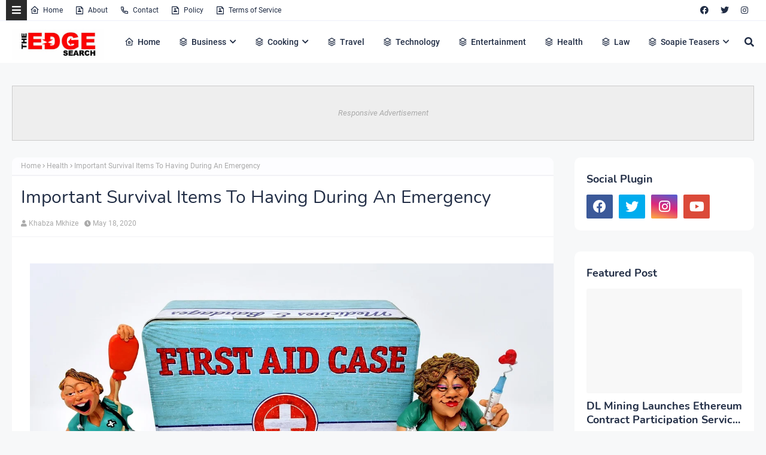

--- FILE ---
content_type: text/html; charset=utf-8
request_url: https://www.google.com/recaptcha/api2/aframe
body_size: 268
content:
<!DOCTYPE HTML><html><head><meta http-equiv="content-type" content="text/html; charset=UTF-8"></head><body><script nonce="ZPwj9UOe3ZhQLd14EoaSPA">/** Anti-fraud and anti-abuse applications only. See google.com/recaptcha */ try{var clients={'sodar':'https://pagead2.googlesyndication.com/pagead/sodar?'};window.addEventListener("message",function(a){try{if(a.source===window.parent){var b=JSON.parse(a.data);var c=clients[b['id']];if(c){var d=document.createElement('img');d.src=c+b['params']+'&rc='+(localStorage.getItem("rc::a")?sessionStorage.getItem("rc::b"):"");window.document.body.appendChild(d);sessionStorage.setItem("rc::e",parseInt(sessionStorage.getItem("rc::e")||0)+1);localStorage.setItem("rc::h",'1769028904682');}}}catch(b){}});window.parent.postMessage("_grecaptcha_ready", "*");}catch(b){}</script></body></html>

--- FILE ---
content_type: text/javascript; charset=UTF-8
request_url: https://www.theedgesearch.com/feeds/posts/default/-/Health?alt=json-in-script&max-results=3&callback=jQuery22400729409891448547_1769028901675&_=1769028901676
body_size: 14843
content:
// API callback
jQuery22400729409891448547_1769028901675({"version":"1.0","encoding":"UTF-8","feed":{"xmlns":"http://www.w3.org/2005/Atom","xmlns$openSearch":"http://a9.com/-/spec/opensearchrss/1.0/","xmlns$blogger":"http://schemas.google.com/blogger/2008","xmlns$georss":"http://www.georss.org/georss","xmlns$gd":"http://schemas.google.com/g/2005","xmlns$thr":"http://purl.org/syndication/thread/1.0","id":{"$t":"tag:blogger.com,1999:blog-8482292261449926958"},"updated":{"$t":"2026-01-20T02:02:15.581+02:00"},"category":[{"term":"Business"},{"term":"Technology"},{"term":"Health"},{"term":"Finance"},{"term":"Property"},{"term":"Travel"},{"term":"Law"},{"term":"Relationships"},{"term":"Education"},{"term":"Lifestyle"},{"term":"Services"},{"term":"Black Friday"},{"term":"fashion"},{"term":"Automotive"},{"term":"Career"},{"term":"Health \u0026 Beauty"},{"term":"Marketing"},{"term":"Health and Fitness"},{"term":"Home Decor"},{"term":"Food"},{"term":"Life hack"},{"term":"SEO"},{"term":"Health \u0026 Personal Care"},{"term":"House Improvements"},{"term":"Industrial"},{"term":"Social Media"},{"term":"Sport"},{"term":"Insurance"},{"term":"How to"},{"term":"Pets and Animals"},{"term":"cryptocurrency"},{"term":"Real Estate"},{"term":"Software"},{"term":"Bitcoin"},{"term":"blogging"},{"term":"Entertainment"},{"term":"Events"},{"term":"Gift"},{"term":"Air Conditioners"},{"term":"Cleaning"},{"term":"Dentist"},{"term":"Shopping"},{"term":"Apps"},{"term":"Edge TV"},{"term":"Home Products"},{"term":"Security"},{"term":"Jewellery"},{"term":"Online Business"},{"term":"Soapie Teasers"},{"term":"kids"},{"term":"Fitness"},{"term":"Web Development"},{"term":"Gaming"},{"term":"Construction"},{"term":"Cars"},{"term":"Money"},{"term":"Women Fashion"},{"term":"Music"},{"term":"Web Design"},{"term":"Family"},{"term":"Home improvement"},{"term":"Home"},{"term":"Natural environment"},{"term":"Energy"},{"term":"Wedding"},{"term":"Women"},{"term":"Sports \u0026 Outdoors"},{"term":"Valentine Day specials"},{"term":"Beauty"},{"term":"Games"},{"term":"Video"},{"term":"Furniture"},{"term":"Edge Finance"},{"term":"Beverages"},{"term":"Products"},{"term":"Skincare"},{"term":"Men Fashion"},{"term":"Roofing"},{"term":"Art"},{"term":"Cyber Monday"},{"term":"Bedding"},{"term":"Office"},{"term":"Relationship"},{"term":"Tools \u0026 Hardware"},{"term":"Paris massacre"},{"term":"Racism"},{"term":"Cooking"},{"term":"Mzansi Magic"},{"term":"Global"},{"term":"Information Technology"},{"term":"Kitchen \u0026 Housewares"},{"term":"Programming"},{"term":"Reviews"},{"term":"Mobile Phones"},{"term":"ECommerce"},{"term":"Car"},{"term":"Garden"},{"term":"Coffee"},{"term":"Instagram"},{"term":"Small business"},{"term":"Visa Information"},{"term":"Advertisement"},{"term":"Investment"},{"term":"Landscape"},{"term":"Interior Design"},{"term":"Electronic shops"},{"term":"Hosting Review"},{"term":"Kitchen remodeling"},{"term":"Plants"},{"term":"Sunday TV"},{"term":"Tech"},{"term":"Telecommunication"},{"term":"How To Write"},{"term":"Logistics"},{"term":"leap day"},{"term":"BREAKING NEWS"},{"term":"Home Renovations"},{"term":"Movies and Films"},{"term":"South Africa"},{"term":"WhatsApp"},{"term":"Woman"},{"term":"Zee World"},{"term":"iPhone"},{"term":"15 Pictures why"},{"term":"Banking"},{"term":"Christmas"},{"term":"Furniture Shops"},{"term":"Health and wellness"},{"term":"Rapulana Seiphemo"},{"term":"Shoprite"},{"term":"USA"},{"term":"YouTube"},{"term":"oral health"},{"term":"Fishing"},{"term":"Pest Control"},{"term":"yoga pants"},{"term":"10 tech skills for big salary"},{"term":"Clothing \u0026 Accessories"},{"term":"Health Care"},{"term":"Movies \/ Films"},{"term":"Outdoor"},{"term":"Infographic"},{"term":"Pick n Pay"},{"term":"Plumbing"},{"term":"Rental"},{"term":"Sales"},{"term":"Science"},{"term":"App Review"},{"term":"Checkers"},{"term":"Decorations"},{"term":"Edge Fixit"},{"term":"Health and safety"},{"term":"India"},{"term":"Painting"},{"term":"Sports"},{"term":"eExtra"},{"term":"parental guidance"},{"term":"Apple"},{"term":"Books and writing"},{"term":"Edge"},{"term":"Facebook"},{"term":"Liquor stores"},{"term":"Microsoft"},{"term":"Star Life"},{"term":"Telecoms"},{"term":"Valentines Day"},{"term":"Zimbabwe"},{"term":"etv"},{"term":"kitchen gadgets"},{"term":"Android"},{"term":"Best Plumbers"},{"term":"Books"},{"term":"College students"},{"term":"DIY"},{"term":"Databases"},{"term":"December Specials"},{"term":"Farmer"},{"term":"Loan"},{"term":"Makro"},{"term":"Mother's Day"},{"term":"News"},{"term":"Pool Cleaning Tools"},{"term":"Signs of Apartheid in SA"},{"term":"UK"},{"term":"WhatsApp Dr"},{"term":"WordPress"},{"term":"Ad Network"},{"term":"Animation"},{"term":"CBD"},{"term":"DStv"},{"term":"Edge How to Apply"},{"term":"Entrepreneurship"},{"term":"Machine Automation"},{"term":"Mall of Africa"},{"term":"Marriage"},{"term":"Mobile"},{"term":"Office equipment"},{"term":"SASSA"},{"term":"Shoes"},{"term":"Artificial Intelligence"},{"term":"Big Red Friday"},{"term":"FNB"},{"term":"Fashion Design"},{"term":"Food Processor"},{"term":"Grocery stores"},{"term":"Hunting"},{"term":"Internet of things"},{"term":"Lottery"},{"term":"Toys"},{"term":"Twitter is down"},{"term":"kykNET"},{"term":"kykNET \u0026 Kie"},{"term":"medical"},{"term":"Bike"},{"term":"Coronavirus"},{"term":"Dubai"},{"term":"Forex"},{"term":"Garage"},{"term":"Health Insurance"},{"term":"Lawyer"},{"term":"Lotto"},{"term":"Love"},{"term":"Makeup"},{"term":"Modern Jewelry"},{"term":"Mzansi Wethu"},{"term":"New Year"},{"term":"SABC1"},{"term":"Taylor Swift"},{"term":"mobile app development"},{"term":"Agriculture"},{"term":"Amazon"},{"term":"Appliance Maintenance"},{"term":"Automate"},{"term":"Boxer"},{"term":"Budget"},{"term":"Camping"},{"term":"Celebrity"},{"term":"Covid-19"},{"term":"DIY craft"},{"term":"Diwali"},{"term":"Drones"},{"term":"EBONY POWER 100"},{"term":"EU referendum"},{"term":"Entrepreneurs"},{"term":"Fathers Day"},{"term":"Hosting"},{"term":"Igazi"},{"term":"Information"},{"term":"Isikizi"},{"term":"Kitchen remodeling ideas"},{"term":"Malawi"},{"term":"Packaging"},{"term":"Pharrell Williams"},{"term":"Samsung"},{"term":"Weather"},{"term":"eHealth"},{"term":"vehicle"},{"term":"3D Printer"},{"term":"Algeria"},{"term":"Ashanti"},{"term":"Australia"},{"term":"Bags"},{"term":"Big Brother UK"},{"term":"Bluehost"},{"term":"Cameroon"},{"term":"Car Parts"},{"term":"Celebrity Birthday"},{"term":"China"},{"term":"Crime"},{"term":"Ethiopia"},{"term":"Fencing"},{"term":"Halloween"},{"term":"Legal Help Center"},{"term":"Local is lekker"},{"term":"MTN"},{"term":"Machine Learning"},{"term":"Matrics"},{"term":"Mi Casa"},{"term":"Miscellaneous"},{"term":"Miss Universe"},{"term":"Mobile Apps"},{"term":"Mrs Right Guy"},{"term":"Muvhango"},{"term":"Mzansi's Sexiest"},{"term":"Nedbank"},{"term":"Office Furniture"},{"term":"Open Up The Industry"},{"term":"P. Diddy"},{"term":"PC"},{"term":"Panama Papers"},{"term":"Perfumes"},{"term":"Recruitment"},{"term":"Renovations"},{"term":"Robotics"},{"term":"Search Engine"},{"term":"Self Storage"},{"term":"SiteGround"},{"term":"Telemundo"},{"term":"Telkom"},{"term":"Thanksgiving"},{"term":"The River"},{"term":"Vodacom"},{"term":"Window"},{"term":"Wom"},{"term":"online medical store"},{"term":"uThando NeSthembu"},{"term":"Absa"},{"term":"Absolute Deception"},{"term":"Admiral C4C"},{"term":"Adrienne Bailon"},{"term":"Airdrie dentists"},{"term":"Allo"},{"term":"America Got Talent"},{"term":"Angola"},{"term":"Attorneys In Wasilla Ak"},{"term":"Awareness"},{"term":"Baitcasting Reel"},{"term":"Benin"},{"term":"Best Furniture Stores In Newark De"},{"term":"Birdman"},{"term":"Botswana"},{"term":"Bouvet Island"},{"term":"Brazil"},{"term":"Brussels attacks"},{"term":"Burkina Faso"},{"term":"Burundi"},{"term":"Buy Office Furniture in Singapore"},{"term":"Cape Verde"},{"term":"Capitec Bank"},{"term":"Cell C"},{"term":"Central African Republic"},{"term":"Chad"},{"term":"Chairs"},{"term":"Co-Living"},{"term":"Comoros"},{"term":"Congo Democratic Republic of the (Zaire)"},{"term":"Decision Algorithms"},{"term":"Digg"},{"term":"Djibouti"},{"term":"Doubt"},{"term":"Dreamhost"},{"term":"EXECUTIVE JOBS IN SOUTH AFRICA"},{"term":"Easter Holiday"},{"term":"Edge Africa"},{"term":"Edge Nigeria"},{"term":"Egypt"},{"term":"Elections"},{"term":"Electric Fence for Dog"},{"term":"England"},{"term":"Equatorial Guinea"},{"term":"Eritrea"},{"term":"Eskom"},{"term":"Essence Festival"},{"term":"Event Processing"},{"term":"Expense Reporting Software"},{"term":"Faith"},{"term":"For Sale"},{"term":"GOVERNMENT JOBS IN SOUTH AFRICA"},{"term":"GRADUATE JOBS IN SOUTH AFRICA"},{"term":"Get Office Reinstatement Work in Singapore"},{"term":"Ghana"},{"term":"Gwyneth Paltrow"},{"term":"Home medical"},{"term":"Hostgator"},{"term":"Hot Water Problems"},{"term":"Hot Water System"},{"term":"Hot Water System Repair"},{"term":"How to Download San Francisco Font"},{"term":"How to Mount a Scope"},{"term":"INTERNSHIPS IN SOUTH AFRICA"},{"term":"Income Reports"},{"term":"Insulated Glass in Home"},{"term":"Interview"},{"term":"Istanbul"},{"term":"Jaco Costa Rica fishing charters"},{"term":"Japanese language classes online"},{"term":"Junior Singo"},{"term":"Kimora Lee Simmons"},{"term":"Kitchen worktops"},{"term":"LinkedIn"},{"term":"List"},{"term":"Lyrics"},{"term":"Maintenance"},{"term":"Mamazala"},{"term":"Mandela Day"},{"term":"Mattress"},{"term":"Medical Equipment"},{"term":"Miss South Africa"},{"term":"MoT"},{"term":"Moja Love"},{"term":"NSFAS"},{"term":"Naymaps Maphalala"},{"term":"Nelson Mandela"},{"term":"Network"},{"term":"New Year's Eve"},{"term":"Nikki Mudarris"},{"term":"Olivia Culpo"},{"term":"Our Perfect Wedding"},{"term":"Paul Mtirara"},{"term":"Pinterest"},{"term":"Pitbull"},{"term":"Pool"},{"term":"Princess Diana"},{"term":"Printer"},{"term":"Propeller Ads"},{"term":"Putco Mafani"},{"term":"Rainbow Junction"},{"term":"Rainbow Mall"},{"term":"Reality Show"},{"term":"Reality TV Show"},{"term":"Regarding Shoe"},{"term":"Republic of Congo"},{"term":"Ronda Rousey"},{"term":"Rumor Willis"},{"term":"Russia"},{"term":"Russian plane crash"},{"term":"S3"},{"term":"SABC2"},{"term":"SAPS"},{"term":"Sacred Ties"},{"term":"Saloni"},{"term":"Sammy Sossa"},{"term":"San Francisco Font Download"},{"term":"SatrixNOW"},{"term":"Service desk outsourcing companies"},{"term":"Shares"},{"term":"Shot left"},{"term":"Specials Day"},{"term":"Standard Bank"},{"term":"Stats SA"},{"term":"Sugar daddies"},{"term":"Super Saturday"},{"term":"Supplier"},{"term":"Tanzania"},{"term":"Teairra Mari"},{"term":"Team building"},{"term":"The Promise"},{"term":"The Rock"},{"term":"The Vow"},{"term":"Themes"},{"term":"Timbaland"},{"term":"Top Dance School In Kolkata"},{"term":"Top List Chairs"},{"term":"Top apps"},{"term":"Tricycle"},{"term":"True Love"},{"term":"Turkey"},{"term":"Vesalius health"},{"term":"Vial Videos"},{"term":"Weird News"},{"term":"Work From Home"},{"term":"Working From Home"},{"term":"YOU Spectacular"},{"term":"Year"},{"term":"Zambia"},{"term":"Zando"},{"term":"Zulu Wedding"},{"term":"affordable heating repair in Sacramento CA"},{"term":"atkins diet"},{"term":"best Maldives tuna supplier"},{"term":"bus"},{"term":"buy bed mattress in UAE"},{"term":"centrifugal pump"},{"term":"clean hardwood"},{"term":"cleaning services in Houston Texas"},{"term":"cocktail"},{"term":"commercial electrician Melbourne"},{"term":"couples Massage Package"},{"term":"credit repair specialist"},{"term":"credit restoration services"},{"term":"dentists"},{"term":"ePlesier"},{"term":"eSports"},{"term":"electrical maintenance Melbourne"},{"term":"exercise"},{"term":"fast credit repair services"},{"term":"get outdoor fountain pump"},{"term":"isiBaya"},{"term":"lost keys"},{"term":"manual-school-management-system"},{"term":"medical billing companies"},{"term":"medical billing companies near me"},{"term":"medical nursing agency"},{"term":"medical products online"},{"term":"men"},{"term":"metal recycling sydney"},{"term":"mobile app development company usa"},{"term":"mobile app marketing"},{"term":"muscle"},{"term":"order business cards online"},{"term":"paypal"},{"term":"paytraqer"},{"term":"post workout protein"},{"term":"projector on rent"},{"term":"projector on rent in Noida"},{"term":"protein"},{"term":"quickbooks"},{"term":"recruitment updates"},{"term":"repair credit fast"},{"term":"roller shutters"},{"term":"roller shutters Craigieburn"},{"term":"security doors in Bakersfield CA"},{"term":"supplies online"},{"term":"twitter"},{"term":"western wear for women"}],"title":{"type":"text","$t":"The Edge Search"},"subtitle":{"type":"html","$t":"The Edge Search a space for fresh information News, Events, Entertainment, Lifestyle, Fashion, Beauty, Inspiration , Gossip and Funny"},"link":[{"rel":"http://schemas.google.com/g/2005#feed","type":"application/atom+xml","href":"https:\/\/www.theedgesearch.com\/feeds\/posts\/default"},{"rel":"self","type":"application/atom+xml","href":"https:\/\/www.blogger.com\/feeds\/8482292261449926958\/posts\/default\/-\/Health?alt=json-in-script\u0026max-results=3"},{"rel":"alternate","type":"text/html","href":"https:\/\/www.theedgesearch.com\/search\/label\/Health"},{"rel":"hub","href":"http://pubsubhubbub.appspot.com/"},{"rel":"next","type":"application/atom+xml","href":"https:\/\/www.blogger.com\/feeds\/8482292261449926958\/posts\/default\/-\/Health\/-\/Health?alt=json-in-script\u0026start-index=4\u0026max-results=3"}],"author":[{"name":{"$t":"Khabza Mkhize"},"uri":{"$t":"http:\/\/www.blogger.com\/profile\/04596167663261565021"},"email":{"$t":"noreply@blogger.com"},"gd$image":{"rel":"http://schemas.google.com/g/2005#thumbnail","width":"16","height":"16","src":"https:\/\/img1.blogblog.com\/img\/b16-rounded.gif"}}],"generator":{"version":"7.00","uri":"http://www.blogger.com","$t":"Blogger"},"openSearch$totalResults":{"$t":"1162"},"openSearch$startIndex":{"$t":"1"},"openSearch$itemsPerPage":{"$t":"3"},"entry":[{"id":{"$t":"tag:blogger.com,1999:blog-8482292261449926958.post-4764484992695559772"},"published":{"$t":"2025-12-09T19:57:00.001+02:00"},"updated":{"$t":"2025-12-09T19:57:12.197+02:00"},"category":[{"scheme":"http://www.blogger.com/atom/ns#","term":"Health"}],"title":{"type":"text","$t":"A Guide to Mental Health Resources in Savannah, Georgia"},"content":{"type":"html","$t":"\u003Cdiv class=\"separator\" style=\"clear: both; text-align: center;\"\u003E\u003Ca href=\"https:\/\/blogger.googleusercontent.com\/img\/b\/R29vZ2xl\/AVvXsEgew69AnpaYd3YYgSS_z2P-DLXt3f9Kyx6QrheL4CejqNdxGT8atvcEnM0p82kRhdrIpBxOnahPZzoxPEZT3mZeY7S6RYzH0oOFc3Fx3DBvU04DhEUcEYPp-s6B9DKwA88-pGUa9XAwEDRMWm8oaajof7C5yn9JUnIdrIIR-i0zAlf_s8PVIX5JF2ZtnqU\/s1000\/unnamed%20(24).jpg\" imageanchor=\"1\" style=\"margin-left: 1em; margin-right: 1em;\"\u003E\u003Cimg border=\"0\" data-original-height=\"667\" data-original-width=\"1000\" height=\"426\" src=\"https:\/\/blogger.googleusercontent.com\/img\/b\/R29vZ2xl\/AVvXsEgew69AnpaYd3YYgSS_z2P-DLXt3f9Kyx6QrheL4CejqNdxGT8atvcEnM0p82kRhdrIpBxOnahPZzoxPEZT3mZeY7S6RYzH0oOFc3Fx3DBvU04DhEUcEYPp-s6B9DKwA88-pGUa9XAwEDRMWm8oaajof7C5yn9JUnIdrIIR-i0zAlf_s8PVIX5JF2ZtnqU\/w640-h426\/unnamed%20(24).jpg\" width=\"640\" \/\u003E\u003C\/a\u003E\u003C\/div\u003E\u003Cdiv style=\"text-align: justify;\"\u003E\u003Cbr \/\u003E\u003C\/div\u003E\u003Cdiv style=\"text-align: justify;\"\u003EMental health is an essential part of overall well-being, yet it is often overlooked or stigmatized. In Savannah, Georgia, growing awareness of depression, anxiety, ADHD, and addiction has led to an increased demand for compassionate, professional psychiatric services. Access to the proper care can make a life-changing difference, helping individuals find stability, clarity, and confidence in their everyday lives.\u003C\/div\u003E\u003Cdiv style=\"text-align: justify;\"\u003E\u003Cbr \/\u003E\u003C\/div\u003E\u003Cdiv style=\"text-align: justify;\"\u003EFortunately, Savannah offers a range of mental health resources, from licensed psychiatrists to therapy centers and telepsychiatry options, making care more accessible than ever.\u003C\/div\u003E\u003Cdiv style=\"text-align: justify;\"\u003E\u003Cbr \/\u003E\u003C\/div\u003E\u003Cdiv\u003E\u003Ch2 style=\"text-align: justify;\"\u003EFinding the Right Psychiatrist in Savannah, GA\u003C\/h2\u003E\u003Cdiv style=\"text-align: justify;\"\u003EChoosing a psychiatrist can feel overwhelming, especially for those seeking help for the first time. The best psychiatrists combine medical expertise with empathy and clear communication.\u003C\/div\u003E\u003Cdiv style=\"text-align: justify;\"\u003EIn Savannah, practices such as those of Daniel Perry, MD, have earned trust for their evidence-based, patient-focused approach. Dr. Perry and his team specialize in medication management, ADHD treatment, treatment-resistant depression (including Spravato® therapy), and addiction psychiatry.\u003C\/div\u003E\u003Cdiv style=\"text-align: justify;\"\u003E\u003Cbr \/\u003E\u003C\/div\u003E\u003C\/div\u003E\u003Cdiv\u003E\u003Ch3 style=\"text-align: justify;\"\u003EWhen selecting a psychiatrist, consider\u003C\/h3\u003E\u003Cul style=\"text-align: left;\"\u003E\u003Cli style=\"text-align: justify;\"\u003EBoard certification and years of experience\u003C\/li\u003E\u003Cli style=\"text-align: justify;\"\u003ESpecialization in your area of concern (e.g., ADHD, anxiety, depression)\u003C\/li\u003E\u003Cli style=\"text-align: justify;\"\u003EAccessibility through in-person or virtual appointments\u003C\/li\u003E\u003Cli style=\"text-align: justify;\"\u003EPatient-centered philosophy that emphasizes collaboration\u003C\/li\u003E\u003C\/ul\u003E\u003Cdiv style=\"text-align: justify;\"\u003EA great psychiatrist doesn’t just prescribe medication; they work with you to develop a personalized treatment plan that supports long-term wellness.\u003C\/div\u003E\u003Cdiv style=\"text-align: justify;\"\u003E\u003Cbr \/\u003E\u003C\/div\u003E\u003C\/div\u003E\u003Cdiv\u003E\u003Ch2 style=\"text-align: justify;\"\u003ETherapy and Counseling Services in Savannah\u003C\/h2\u003E\u003Cdiv style=\"text-align: justify;\"\u003EWhile psychiatrists often focus on diagnosis and medication management, therapy plays a complementary role in emotional healing. Savannah is home to many licensed therapists and counselors who specialize in cognitive behavioral therapy (CBT), trauma-informed care, couples therapy, and more.\u003C\/div\u003E\u003Cdiv style=\"text-align: justify;\"\u003E\u003Cbr \/\u003E\u003C\/div\u003E\u003C\/div\u003E\u003Cdiv\u003E\u003Ch3 style=\"text-align: justify;\"\u003ESome well-known local resources include\u003C\/h3\u003E\u003Cul style=\"text-align: left;\"\u003E\u003Cli style=\"text-align: justify;\"\u003EThe Savannah Psychology Group – offering therapy for anxiety, trauma, and mood disorders\u003C\/li\u003E\u003Cli style=\"text-align: justify;\"\u003ECoastal Harbor Health System – providing inpatient and outpatient psychiatric care\u003C\/li\u003E\u003Cli style=\"text-align: justify;\"\u003ESavannah Counseling Services – focusing on adult and adolescent mental health therapy\u003C\/li\u003E\u003C\/ul\u003E\u003Cdiv style=\"text-align: justify;\"\u003EFor many patients, combining psychiatric medication management with therapy leads to the most balanced and sustainable results.\u003C\/div\u003E\u003Cdiv style=\"text-align: justify;\"\u003E\u003Cbr \/\u003E\u003C\/div\u003E\u003C\/div\u003E\u003Cdiv\u003E\u003Ch2 style=\"text-align: justify;\"\u003ETelepsychiatry and Virtual Mental Health Options in Georgia\u003C\/h2\u003E\u003Cdiv style=\"text-align: justify;\"\u003EVirtual psychiatry has transformed access to care for patients across Georgia. Whether you live in downtown Savannah, Pooler, or nearby Effingham County, telepsychiatry allows you to connect with licensed psychiatrists from the comfort of home.\u003C\/div\u003E\u003Cdiv style=\"text-align: justify;\"\u003E\u003Cbr \/\u003E\u003C\/div\u003E\u003Cdiv style=\"text-align: justify;\"\u003EPractices like Daniel Perry, MD, offer HIPAA-compliant virtual consultations that make it easy to schedule appointments, discuss medication adjustments, and follow up without travel.\u003C\/div\u003E\u003Cdiv style=\"text-align: justify;\"\u003ETelepsychiatry is particularly valuable for residents in smaller communities who may not have easy access to local specialists, including those seeking \u003Ca href=\"https:\/\/www.danielperrymd.com\/service-areas\/effingham-ga\"\u003EEffingham GA psychiatrists\u003C\/a\u003E.\u003C\/div\u003E\u003Cdiv style=\"text-align: justify;\"\u003E\u003Cbr \/\u003E\u003C\/div\u003E\u003C\/div\u003E\u003Cdiv\u003E\u003Ch2 style=\"text-align: justify;\"\u003ECommunity-Based Mental Health Resources\u003C\/h2\u003E\u003Cdiv style=\"text-align: justify;\"\u003EBeyond private clinics, Savannah also has community organizations that provide affordable or sliding-scale services for individuals in need. Some essential local options include:\u003C\/div\u003E\u003Cul style=\"text-align: left;\"\u003E\u003Cli style=\"text-align: justify;\"\u003EGateway Behavioral Health Services – a community provider offering crisis intervention, addiction treatment, and outpatient therapy\u003C\/li\u003E\u003Cli style=\"text-align: justify;\"\u003EChatham County Safety Net Planning Council – connects residents with affordable healthcare and mental health programs.\u003C\/li\u003E\u003Cli style=\"text-align: justify;\"\u003EGeorgia Crisis \u0026amp; Access Line (GCAL) – available 24\/7 at 1-800-715-4225 for mental health emergencies or referrals\u003C\/li\u003E\u003C\/ul\u003E\u003Cdiv style=\"text-align: justify;\"\u003EThese community resources ensure that help is available for everyone, regardless of insurance or income level.\u003C\/div\u003E\u003Cdiv style=\"text-align: justify;\"\u003E\u003Cbr \/\u003E\u003C\/div\u003E\u003C\/div\u003E\u003Cdiv\u003E\u003Ch2 style=\"text-align: justify;\"\u003ESpecialized Mental Health Services for Adults and Young Professionals\u003C\/h2\u003E\u003Cdiv style=\"text-align: justify;\"\u003EAs Savannah grows, so does the need for targeted psychiatric care that supports adults managing work-related stress, anxiety, and ADHD. Many professionals seek treatment not just for acute symptoms but to improve focus, productivity, and emotional resilience.\u003C\/div\u003E\u003Cdiv style=\"text-align: justify;\"\u003E\u003Cbr \/\u003E\u003C\/div\u003E\u003Cdiv style=\"text-align: justify;\"\u003E\u003Ca href=\"https:\/\/www.danielperrymd.com\/\"\u003EDaniel Perry MD\u003C\/a\u003E specializes in adult psychiatry and understands the pressures facing working professionals. His patient-centered care model emphasizes confidentiality, accessibility, and results, helping patients manage mental health while maintaining balance in their personal and professional lives.\u003C\/div\u003E\u003Cdiv style=\"text-align: justify;\"\u003E\u003Cbr \/\u003E\u003C\/div\u003E\u003C\/div\u003E\u003Cdiv\u003E\u003Ch2 style=\"text-align: justify;\"\u003ESupporting Loved Ones and Building a Healthier Community\u003C\/h2\u003E\u003Cdiv style=\"text-align: justify;\"\u003EMental health recovery doesn’t happen in isolation. Family and community support play an essential role in long-term healing.\u003C\/div\u003E\u003Cdiv style=\"text-align: justify;\"\u003EIn Savannah, numerous support groups, workshops, and faith-based programs encourage open conversations about mental health. Local organizations like NAMI Savannah (National Alliance on Mental Illness) host educational events and peer support meetings that connect individuals and families with valuable resources.\u003C\/div\u003E\u003Cdiv style=\"text-align: justify;\"\u003E\u003Cbr \/\u003E\u003C\/div\u003E\u003Cdiv style=\"text-align: justify;\"\u003EBy promoting awareness and compassion, Savannah continues to strengthen its mental health network, ensuring no one faces challenges alone.\u003C\/div\u003E\u003Cdiv style=\"text-align: justify;\"\u003E\u003Cbr \/\u003E\u003C\/div\u003E\u003C\/div\u003E\u003Cdiv\u003E\u003Ch2 style=\"text-align: justify;\"\u003EConclusion\u003C\/h2\u003E\u003Cdiv style=\"text-align: justify;\"\u003ESeeking help for mental health is an act of courage. Whether you’re looking for trusted Effingham, GA, psychiatrists, virtual therapy options, or expert psychiatric care in Savannah, the resources available today make professional support more accessible than ever.\u003C\/div\u003E\u003Cdiv style=\"text-align: justify;\"\u003E\u003Cbr \/\u003E\u003C\/div\u003E\u003Cdiv style=\"text-align: justify;\"\u003EPractices like Daniel Perry, MD, exemplify the compassionate, evidence-based approach that helps patients achieve proper emotional balance. From personalized medication management to secure telepsychiatry sessions, Dr. Perry’s clinic continues to set the standard for trusted mental health care in Savannah, Georgia.\u003C\/div\u003E\u003Cdiv style=\"text-align: justify;\"\u003E\u003Cbr \/\u003E\u003C\/div\u003E\u003Cdiv style=\"text-align: justify;\"\u003EYour journey toward mental wellness can begin today, right here in your community.\u003C\/div\u003E\u003Cdiv style=\"text-align: justify;\"\u003E\u003Cbr \/\u003E\u003C\/div\u003E\u003Cdiv style=\"text-align: justify;\"\u003EPowered by: \u003Ca href=\"https:\/\/www.wizarddigitalsolutions.com\/\"\u003EWizard Digital Solutions\u003C\/a\u003E.\u003C\/div\u003E\u003C\/div\u003E"},"link":[{"rel":"edit","type":"application/atom+xml","href":"https:\/\/www.blogger.com\/feeds\/8482292261449926958\/posts\/default\/4764484992695559772"},{"rel":"self","type":"application/atom+xml","href":"https:\/\/www.blogger.com\/feeds\/8482292261449926958\/posts\/default\/4764484992695559772"},{"rel":"alternate","type":"text/html","href":"https:\/\/www.theedgesearch.com\/2025\/12\/a-guide-to-mental-health-resources-in-savannah.html","title":"A Guide to Mental Health Resources in Savannah, Georgia"}],"author":[{"name":{"$t":"Zizo Gala-Mkhize"},"uri":{"$t":"http:\/\/www.blogger.com\/profile\/01746332274553822295"},"email":{"$t":"noreply@blogger.com"},"gd$image":{"rel":"http://schemas.google.com/g/2005#thumbnail","width":"16","height":"16","src":"https:\/\/img1.blogblog.com\/img\/b16-rounded.gif"}}],"media$thumbnail":{"xmlns$media":"http://search.yahoo.com/mrss/","url":"https:\/\/blogger.googleusercontent.com\/img\/b\/R29vZ2xl\/AVvXsEgew69AnpaYd3YYgSS_z2P-DLXt3f9Kyx6QrheL4CejqNdxGT8atvcEnM0p82kRhdrIpBxOnahPZzoxPEZT3mZeY7S6RYzH0oOFc3Fx3DBvU04DhEUcEYPp-s6B9DKwA88-pGUa9XAwEDRMWm8oaajof7C5yn9JUnIdrIIR-i0zAlf_s8PVIX5JF2ZtnqU\/s72-w640-h426-c\/unnamed%20(24).jpg","height":"72","width":"72"}},{"id":{"$t":"tag:blogger.com,1999:blog-8482292261449926958.post-574446702536157842"},"published":{"$t":"2025-11-28T00:27:00.000+02:00"},"updated":{"$t":"2025-11-28T00:27:52.741+02:00"},"category":[{"scheme":"http://www.blogger.com/atom/ns#","term":"Health"},{"scheme":"http://www.blogger.com/atom/ns#","term":"Health and Fitness"}],"title":{"type":"text","$t":"Strongest Cannabis Strains \u0026 Concentrates for Your Next Time Order"},"content":{"type":"html","$t":"\u003Cdiv class=\"separator\" style=\"clear: both; text-align: justify;\"\u003E\n\u003Ca href=\"https:\/\/blogger.googleusercontent.com\/img\/b\/R29vZ2xl\/AVvXsEiAI9ijMvgjaZ0ZG4x3QGvrHoueaQnacxBxOL2DCdOOS2_R4cf9JKNeQTBZ6e9xVRbuWe6IA9lwv7OSx9n4frxmmHzP0aLWKM6Pjrg5OBfDrstF2k7w7x4SvybhKJRpVBvzKNGR43Gzxl9s\/s1600\/image1.jpg\" style=\"margin-left: 1em; margin-right: 1em;\"\u003E\u003Cimg alt=\"Strongest Cannabis Strains\" border=\"0\" data-original-height=\"445\" data-original-width=\"750\" src=\"https:\/\/blogger.googleusercontent.com\/img\/b\/R29vZ2xl\/AVvXsEiAI9ijMvgjaZ0ZG4x3QGvrHoueaQnacxBxOL2DCdOOS2_R4cf9JKNeQTBZ6e9xVRbuWe6IA9lwv7OSx9n4frxmmHzP0aLWKM6Pjrg5OBfDrstF2k7w7x4SvybhKJRpVBvzKNGR43Gzxl9s\/s1600\/image1.jpg\" title=\"Strongest Cannabis Strains\" \/\u003E\u003C\/a\u003E\u003C\/div\u003E\n\u003Cbr \/\u003E\u003Cbr \/\u003E\u003Cbr \/\u003EChoosing cannabis in 2025 can feel overwhelming — and for good reason. The market is exploding with new hybrids, \u003Ca data-preview=\"\" href=\"https:\/\/www.google.com\/search?ved=1t:260882\u0026amp;q=define+specialty+cultivars\u0026amp;bbid=8482292261449926958\u0026amp;bpid=574446702536157842\" target=\"_blank\"\u003Especialty cultivars\u003C\/a\u003E, and ultra-potent concentrates. Every month brings a fresh drop, while some classics fade out of circulation. If you’ve ever fallen in love with a strain only to discover it’s gone the next time you order, you’re definitely not alone. \u003Cbr \/\u003E\u003Cbr \/\u003ETo help you stay ahead, this guide breaks down powerful, reliable, and consistently available strains and concentrates that are known for high potency, strong effects, and long-term popularity in dispensaries across North America.\u0026nbsp; In that case, it is advisable to identify some marijuana strains \u0026amp; \u003Ca href=\" https:\/\/westcoastbud.io\/products\/concentrates\/\"\u003ETHC concentrates online Canada\u003C\/a\u003E that are going to stay in the market for a longer time.\u0026nbsp;\u003Chr data-end=\"1010\" data-start=\"1007\" \/\u003E\n\u003Ch2 style=\"text-align: left;\"\u003EWhy Potent Strains Remain in High Demand\u003C\/h2\u003E\u003Cp data-end=\"1143\" data-start=\"1060\"\u003ESome cannabis varieties never disappear. They remain favourites because they offer:\u003C\/p\u003E\n\u003Cspan data-end=\"1166\" data-start=\"1146\"\u003E\u003Cul style=\"text-align: left;\"\u003E\u003Cli\u003E\u003Cspan data-end=\"1166\" data-start=\"1146\"\u003EHigh THC content\u003C\/span\u003E\u003C\/li\u003E\u003Cli\u003E\u003Cspan data-end=\"1192\" data-start=\"1169\"\u003EPredictable effects\u003C\/span\u003E\u003C\/li\u003E\u003Cli\u003E\u003Cspan data-end=\"1229\" data-start=\"1195\"\u003EConsistent cultivation results\u003C\/span\u003E\u003C\/li\u003E\u003Cli\u003E\u003Cspan data-end=\"1259\" data-start=\"1232\"\u003EUnique terpene profiles\u003C\/span\u003E\u003C\/li\u003E\u003Cli\u003E\u003Cspan data-end=\"1309\" data-start=\"1262\"\u003EA strong reputation among experienced users\u003C\/span\u003E\u003C\/li\u003E\u003C\/ul\u003E\u003C\/span\u003E\n\u003Cp data-end=\"1309\" data-start=\"1262\" style=\"text-align: left;\"\u003E\u003C\/p\u003E\u003Cul data-end=\"1309\" data-start=\"1144\"\u003E\n\u003C\/ul\u003E\n\u003Cp data-end=\"1449\" data-start=\"1311\"\u003EWhether you smoke, vape, dab, or enjoy edibles, these are the hybrid strains and concentrates that have earned “evergreen” status in 2025.\u003C\/p\u003E\n\u003Chr data-end=\"1454\" data-start=\"1451\" \/\u003E\n\u003Ch2 style=\"text-align: left;\"\u003E🔥 High-Potency Hybrid Strains (2025)\u003C\/h2\u003E\u003Ch3 style=\"text-align: left;\"\u003E1. Skunk Berry (Hybrid) — A Classic That Still Hits Hard\u003C\/h3\u003E\u003Cp data-end=\"1822\" data-start=\"1569\"\u003E\u003Ca data-preview=\"\" href=\"https:\/\/www.google.com\/search?ved=1t:260882\u0026amp;q=Skunk+Berry+strain\u0026amp;bbid=8482292261449926958\u0026amp;bpid=574446702536157842\" target=\"_blank\"\u003ESkunk Berry\u003C\/a\u003E remains one of the most intoxicating hybrid options available. A cross between \u003Cstrong data-end=\"1686\" data-start=\"1660\"\u003E\u003Ca data-preview=\"\" href=\"https:\/\/www.google.com\/search?ved=1t:260882\u0026amp;q=Skunk+%231+and+Blueberry+strains\u0026amp;bbid=8482292261449926958\u0026amp;bpid=574446702536157842\" target=\"_blank\"\u003ESkunk #1 and Blueberry\u003C\/a\u003E\u003C\/strong\u003E, this strain typically sits between \u003Cstrong data-end=\"1738\" data-start=\"1723\"\u003E28%–35% THC\u003C\/strong\u003E, but high-grade premium cultivators have produced batches testing near \u003Cstrong data-end=\"1821\" data-start=\"1810\"\u003E40% THC\u003C\/strong\u003E.\u003C\/p\u003E\n\u003Ch3 data-end=\"1849\" data-start=\"1824\"\u003E\u003Cstrong data-end=\"1849\" data-start=\"1828\"\u003EWhy users love it\u003C\/strong\u003E\u003C\/h3\u003E\u003Cul style=\"text-align: left;\"\u003E\u003Cli\u003E\nFast-acting euphoria\u003C\/li\u003E\u003Cli\u003EDeep body relaxation\u003C\/li\u003E\u003Cli\u003EStrong sedative effects\u003C\/li\u003E\u003Cli\u003ESweet berry flavour with citrus undertones\u003C\/li\u003E\u003Cli\u003EGreat for nighttime use or stress relief\u003C\/li\u003E\u003C\/ul\u003E\n\u003Cp data-end=\"2019\" data-start=\"1977\" style=\"text-align: left;\"\u003E\u003C\/p\u003E\u003Cul data-end=\"2019\" data-start=\"1850\"\u003E\n\u003C\/ul\u003E\n\u003Cp data-end=\"2097\" data-start=\"2021\"\u003E\u003Cstrong data-end=\"2034\" data-start=\"2021\"\u003EBest for:\u003C\/strong\u003E Experienced users looking for a heavy-hitting, calming strain.\u003C\/p\u003E\n\u003Chr data-end=\"2102\" data-start=\"2099\" \/\u003E\n\u003Ch3 style=\"text-align: left;\"\u003E2. Jack’s Girl (Hybrid) — Not for Beginners\u003C\/h3\u003E\u003Cp data-end=\"2376\" data-start=\"2155\"\u003EA cross between \u003Cstrong data-end=\"2208\" data-start=\"2171\"\u003E\u003Ca data-preview=\"\" href=\"https:\/\/www.google.com\/search?ved=1t:260882\u0026amp;q=Jack+Herer+and+Girl+Scout+Cookies+strains\u0026amp;bbid=8482292261449926958\u0026amp;bpid=574446702536157842\" target=\"_blank\"\u003EJack Herer and Girl Scout Cookies\u003C\/a\u003E\u003C\/strong\u003E, \u003Ca data-preview=\"\" href=\"https:\/\/www.google.com\/search?ved=1t:260882\u0026amp;q=Jack%E2%80%99s+Girl+strain\u0026amp;bbid=8482292261449926958\u0026amp;bpid=574446702536157842\" target=\"_blank\"\u003EJack’s Girl\u003C\/a\u003E has become a powerhouse strain known for extreme potency, often reaching \u003Cstrong data-end=\"2310\" data-start=\"2295\"\u003E34%–38% THC\u003C\/strong\u003E, with rare batches climbing above \u003Cstrong data-end=\"2357\" data-start=\"2345\"\u003E50% THCA\u003C\/strong\u003E before combustion.\u003C\/p\u003E\n\u003Ch3 data-end=\"2393\" data-start=\"2378\"\u003E\u003Cstrong data-end=\"2393\" data-start=\"2382\"\u003EEffects\u003C\/strong\u003E\u003C\/h3\u003E\u003Cul style=\"text-align: left;\"\u003E\u003Cli\u003E\nEnergetic yet sedated “balanced buzz”\u003C\/li\u003E\u003Cli\u003EIntense euphoria, creativity, and sensory enhancement\u003C\/li\u003E\u003Cli\u003EPotential for hallucination-like perception changes at high doses\u003C\/li\u003E\u003C\/ul\u003E\n\u003Cp data-end=\"2563\" data-start=\"2496\" style=\"text-align: left;\"\u003E\u003C\/p\u003E\u003Cul data-end=\"2563\" data-start=\"2394\"\u003E\n\u003C\/ul\u003E\n\u003Cp data-end=\"2734\" data-start=\"2565\"\u003EBecause of its strength and cerebral punch, this strain is \u003Cstrong data-end=\"2657\" data-start=\"2624\"\u003Enot recommended for new users\u003C\/strong\u003E. It’s ideal for those who enjoy a high-energy yet intensely powerful hybrid.\u003C\/p\u003E\n\u003Chr data-end=\"2739\" data-start=\"2736\" \/\u003E\n\u003Ch3 style=\"text-align: left;\"\u003E3. GMO Cookies (Garlic Cookies) — Heavy, Earthy, and Potent\u003C\/h3\u003E\u003Cp data-end=\"2935\" data-start=\"2808\"\u003E\u003Ca data-preview=\"\" href=\"https:\/\/www.google.com\/search?ved=1t:260882\u0026amp;q=GMO+Cookies+strain\u0026amp;bbid=8482292261449926958\u0026amp;bpid=574446702536157842\" target=\"_blank\"\u003EGMO Cookies\u003C\/a\u003E has earned legendary status for delivering consistently \u003Cstrong data-end=\"2888\" data-start=\"2876\"\u003E30%+ THC\u003C\/strong\u003E with a pungent, garlic-diesel flavour profile.\u003C\/p\u003E\n\u003Ch3 data-end=\"2952\" data-start=\"2937\"\u003E\u003Cstrong data-end=\"2952\" data-start=\"2941\"\u003EEffects\u003C\/strong\u003E\u003C\/h3\u003E\u003Cul style=\"text-align: left;\"\u003E\u003Cli\u003E\nStrong body melt\u003C\/li\u003E\u003Cli\u003EEuphoric bliss\u003C\/li\u003E\u003Cli\u003ELong-lasting high\u003C\/li\u003E\u003Cli\u003EGreat for pain relief and sleep\u003C\/li\u003E\u003C\/ul\u003E\n\u003Cp data-end=\"3050\" data-start=\"3017\" style=\"text-align: left;\"\u003E\u003C\/p\u003E\u003Cul data-end=\"3050\" data-start=\"2953\"\u003E\n\u003C\/ul\u003E\n\u003Cp data-end=\"3119\" data-start=\"3052\"\u003EThis strain is widely available across Canada and the U.S. in 2025.\u003C\/p\u003E\n\u003Chr data-end=\"3124\" data-start=\"3121\" \/\u003E\n\u003Ch3 style=\"text-align: left;\"\u003E4. MAC (Miracle Alien Cookies) — Modern Favourite\u003C\/h3\u003E\u003Cp data-end=\"3279\" data-start=\"3183\"\u003EMAC strains remain favourites for their balance of potency (\u003Cstrong data-end=\"3258\" data-start=\"3243\"\u003E25%–30% THC\u003C\/strong\u003E) and unique flavour.\u003C\/p\u003E\n\u003Ch3 data-end=\"3309\" data-start=\"3281\"\u003E\u003Cstrong data-end=\"3309\" data-start=\"3285\"\u003EWhy people choose it\u003C\/strong\u003E\u003C\/h3\u003E\u003Cul style=\"text-align: left;\"\u003E\u003Cli\u003E\nUplifting, euphoric head high\u003C\/li\u003E\u003Cli\u003ECreative energy\u003C\/li\u003E\u003Cli\u003ESmooth, creamy smoke\u003C\/li\u003E\u003Cli\u003EDaytime or evening flexibility\u003C\/li\u003E\u003C\/ul\u003E\n\u003Cp data-end=\"3423\" data-start=\"3391\" style=\"text-align: left;\"\u003E\u003C\/p\u003E\u003Cul data-end=\"3423\" data-start=\"3310\"\u003E\n\u003C\/ul\u003E\n\u003Chr data-end=\"3428\" data-start=\"3425\" \/\u003E\n\u003Ch2 style=\"text-align: left;\"\u003E🔥 Ultra-Powerful Concentrates to Try (2025)\u003C\/h2\u003E\u003Cp data-end=\"3634\" data-start=\"3483\"\u003EConcentrates continue to dominate the high-THC market. If you're an experienced consumer looking for maximum potency, here are the ones that stand out:\u003C\/p\u003E\n\u003Chr data-end=\"3639\" data-start=\"3636\" \/\u003E\n\u003Ch3 style=\"text-align: left;\"\u003E1. Hash (Modern Dry-Sift \u0026amp; Bubble Hash)\u003C\/h3\u003E\u003Cp data-end=\"3922\" data-start=\"3688\"\u003EToday’s hash is far more potent than old-school versions due to improved extraction techniques. Hash made from high-THC hybrids like \u003Cstrong data-end=\"3836\" data-start=\"3821\"\u003EJack’s Girl\u003C\/strong\u003E or \u003Cstrong data-end=\"3855\" data-start=\"3840\"\u003EGMO Cookies\u003C\/strong\u003E can produce \u003Cstrong data-end=\"3883\" data-start=\"3868\"\u003E40%–60% THC\u003C\/strong\u003E, with extremely rich terpene profiles.\u003C\/p\u003E\n\u003Ch3 data-end=\"3951\" data-start=\"3924\"\u003E\u003Cstrong data-end=\"3951\" data-start=\"3928\"\u003EWhy people enjoy it\u003C\/strong\u003E\u003C\/h3\u003E\u003Cul style=\"text-align: left;\"\u003E\u003Cli\u003E\nSmooth, flavourful smoke\u003C\/li\u003E\u003Cli\u003EStrong, steady high\u003C\/li\u003E\u003Cli\u003EGreat for joints, bowls, or vaping\u003C\/li\u003E\u003C\/ul\u003E\n\u003Cp data-end=\"4043\" data-start=\"4007\" style=\"text-align: left;\"\u003E\u003C\/p\u003E\u003Cul data-end=\"4043\" data-start=\"3952\"\u003E\n\u003C\/ul\u003E\n\u003Cp data-end=\"4105\" data-start=\"4045\"\u003EHash provides a classic experience but with modern strength.\u003C\/p\u003E\n\u003Chr data-end=\"4110\" data-start=\"4107\" \/\u003E\n\u003Ch3 style=\"text-align: left;\"\u003E2. Cannabis Wax — 70%–85% THC\u003C\/h3\u003E\u003Cp data-end=\"4303\" data-start=\"4149\"\u003EWax continues to be one of the most popular extracts for dabbing. With THC content ranging from \u003Cstrong data-end=\"4259\" data-start=\"4245\"\u003E70% to 85%\u003C\/strong\u003E, wax is significantly stronger than flower.\u003C\/p\u003E\n\u003Ch3 data-end=\"4336\" data-start=\"4305\"\u003E\u003Cstrong data-end=\"4336\" data-start=\"4309\"\u003EWhat makes wax powerful\u003C\/strong\u003E\u003C\/h3\u003E\u003Cul style=\"text-align: left;\"\u003E\u003Cli\u003E\nHighly concentrated cannabinoids\u003C\/li\u003E\u003Cli\u003EDense terpene presence\u003C\/li\u003E\u003Cli\u003EFast onset\u003C\/li\u003E\u003Cli\u003EIntense euphoria\u003C\/li\u003E\u003C\/ul\u003E\n\u003Cp data-end=\"4436\" data-start=\"4418\" style=\"text-align: left;\"\u003E\u003C\/p\u003E\u003Cul data-end=\"4436\" data-start=\"4337\"\u003E\n\u003C\/ul\u003E\n\u003Cp data-end=\"4550\" data-start=\"4438\"\u003EWax made from strains like Jack’s Girl or Skunk Berry produces a level of potency close to crystalline extracts.\u003C\/p\u003E\n\u003Cp data-end=\"4633\" data-start=\"4552\"\u003E\u003Cstrong data-end=\"4564\" data-start=\"4552\"\u003EWarning:\u003C\/strong\u003E Not suitable for beginners due to its immediate and intense effects.\u003C\/p\u003E\n\u003Chr data-end=\"4638\" data-start=\"4635\" \/\u003E\n\u003Ch3 style=\"text-align: left;\"\u003E3. Live Resin — 65%–80% THC\u0026nbsp;\u003C\/h3\u003E\u003Cdiv\u003ELive resin is extracted from freshly frozen cannabis, preserving terpenes and aroma better than almost any other concentrate.\n\u003Ch3 data-end=\"4827\" data-start=\"4802\"\u003E\u003Cstrong data-end=\"4827\" data-start=\"4806\"\u003EWhy it stands out\u003C\/strong\u003E\u003C\/h3\u003E\u003Cul style=\"text-align: left;\"\u003E\u003Cli\u003E\nExtremely flavourful vapour\u003C\/li\u003E\u003Cli\u003EStrong yet smooth high\u003C\/li\u003E\u003Cli\u003ERich terpene complexity\u003C\/li\u003E\u003C\/ul\u003E\n\u003Cp data-end=\"4914\" data-start=\"4889\" style=\"text-align: left;\"\u003E\u003C\/p\u003E\u003Cul data-end=\"4914\" data-start=\"4828\"\u003E\n\u003C\/ul\u003E\nLive resin is ideal for those who enjoy top-tier taste and strong potency.\n\u003Chr data-end=\"4997\" data-start=\"4994\" \/\u003E\n\u003Ch3 style=\"text-align: left;\"\u003E4. THCA Diamonds — 95%+ Potency\u0026nbsp;\u003C\/h3\u003E\u003C\/div\u003E\u003Cdiv\u003EIn 2025, THCA diamonds are among the purest concentrates on the market. These crystalline structures melt into near-pure THC when heated.\n\u003Ch3 data-end=\"5192\" data-start=\"5177\"\u003E\u003Cstrong data-end=\"5192\" data-start=\"5181\"\u003EPotency\u003C\/strong\u003E\u003C\/h3\u003E\n\u003Cstrong data-end=\"5211\" data-start=\"5195\"\u003E\u003Cul style=\"text-align: left;\"\u003E\u003Cli\u003E\u003Cstrong data-end=\"5211\" data-start=\"5195\"\u003E90%–99% THCA\u003C\/strong\u003E\u003C\/li\u003E\u003C\/ul\u003E\u003C\/strong\u003E\u003Cul data-end=\"5211\" data-start=\"5193\"\u003E\n\u003C\/ul\u003E\n\u003Ch3 data-end=\"5231\" data-start=\"5213\"\u003E\u003Cstrong data-end=\"5231\" data-start=\"5217\"\u003EExperience\u003C\/strong\u003E\u003C\/h3\u003E\n\u003Cp data-end=\"5317\" data-start=\"5290\" style=\"text-align: left;\"\u003E\u003C\/p\u003E\u003Cul style=\"text-align: left;\"\u003E\u003Cli\u003E\nOne of the most powerful cannabis effects available\u003C\/li\u003E\u003Cli\u003EClean, hard-hitting, fast\u003C\/li\u003E\u003C\/ul\u003E\u003Cp\u003E\u003C\/p\u003E\u003Cul data-end=\"5317\" data-start=\"5232\"\u003E\n\u003C\/ul\u003E\n\u003Cp data-end=\"5382\" data-start=\"5319\"\u003EThis is recommended only for highly experienced cannabis users.\u003C\/p\u003E\n\u003Chr data-end=\"5387\" data-start=\"5384\" \/\u003E\n\u003Ch2 style=\"text-align: left;\"\u003EHow to Choose Safely (Especially in Canada)\u003C\/h2\u003E\u003Cp data-end=\"5491\" data-start=\"5439\"\u003EWhenever you buy cannabis or concentrates in Canada:\u003C\/p\u003E\u003Cul style=\"text-align: left;\"\u003E\u003Cli\u003E\nChoose \u003Cstrong data-end=\"5548\" data-start=\"5501\"\u003Elicensed, government-regulated dispensaries\u003C\/strong\u003E\u003C\/li\u003E\u003Cli\u003ECheck \u003Cstrong data-end=\"5579\" data-start=\"5559\"\u003Elab test results\u003C\/strong\u003E (THC %, terpenes, contaminants)\u003C\/li\u003E\u003Cli\u003EStart with \u003Cstrong data-end=\"5640\" data-start=\"5627\"\u003Elow doses\u003C\/strong\u003E when trying new strains or extracts\u003C\/li\u003E\u003Cli\u003EAvoid street or unverified suppliers\u003C\/li\u003E\u003C\/ul\u003E\n\u003Cp data-end=\"5719\" data-start=\"5681\" style=\"text-align: left;\"\u003E\u003C\/p\u003E\u003Cul data-end=\"5719\" data-start=\"5492\"\u003E\n\u003C\/ul\u003E\n\u003Cp data-end=\"5790\" data-start=\"5721\"\u003ERegulated stores guarantee purity, THC accuracy, and consumer safety.\u003C\/p\u003E\n\u003Chr data-end=\"5795\" data-start=\"5792\" \/\u003E\n\u003Ch2 style=\"text-align: left;\"\u003EFor Beginners\u003C\/h2\u003E\u003Cp data-end=\"5843\" data-start=\"5817\"\u003EIf you're new to cannabis:\u003C\/p\u003E\u003Cul style=\"text-align: left;\"\u003E\u003Cli\u003E\nStart with \u003Cstrong data-end=\"5876\" data-start=\"5857\"\u003Evape cartridges\u003C\/strong\u003E containing balanced THC and flavourings\u003C\/li\u003E\u003Cli\u003ELook for \u003Cstrong data-end=\"5944\" data-start=\"5930\"\u003E10–18% THC\u003C\/strong\u003E flower\u003C\/li\u003E\u003Cli\u003EAvoid dabs, wax, hash, or diamonds until you gain tolerance\u003C\/li\u003E\u003Cli\u003EUse small doses and monitor how your body responds\u003C\/li\u003E\u003C\/ul\u003E\n\u003Cp data-end=\"6072\" data-start=\"6020\" style=\"text-align: left;\"\u003E\u003C\/p\u003E\u003Cul data-end=\"6072\" data-start=\"5844\"\u003E\n\u003C\/ul\u003E\n\u003Chr data-end=\"6077\" data-start=\"6074\" \/\u003E\n\u003Ch2 style=\"text-align: left;\"\u003EFinal Thoughts\u003C\/h2\u003E\u003Cdiv\u003E\nThe cannabis landscape is expanding fast, bringing incredible new strains, extremely potent concentrates, and more refined extraction methods than ever before. Whether you prefer classic hybrids like Skunk Berry, newer heavy-hitters like Jack’s Girl, or modern concentrates like diamonds and live resin, today’s market offers something for every experience level — as long as you choose responsibly.\u003C\/div\u003E\u003C\/div\u003E"},"link":[{"rel":"edit","type":"application/atom+xml","href":"https:\/\/www.blogger.com\/feeds\/8482292261449926958\/posts\/default\/574446702536157842"},{"rel":"self","type":"application/atom+xml","href":"https:\/\/www.blogger.com\/feeds\/8482292261449926958\/posts\/default\/574446702536157842"},{"rel":"alternate","type":"text/html","href":"https:\/\/www.theedgesearch.com\/2019\/08\/strongest-cannabis-strains-concentrates.html","title":"Strongest Cannabis Strains \u0026 Concentrates for Your Next Time Order"}],"author":[{"name":{"$t":"Khabza Mkhize"},"uri":{"$t":"http:\/\/www.blogger.com\/profile\/04596167663261565021"},"email":{"$t":"noreply@blogger.com"},"gd$image":{"rel":"http://schemas.google.com/g/2005#thumbnail","width":"16","height":"16","src":"https:\/\/img1.blogblog.com\/img\/b16-rounded.gif"}}],"media$thumbnail":{"xmlns$media":"http://search.yahoo.com/mrss/","url":"https:\/\/blogger.googleusercontent.com\/img\/b\/R29vZ2xl\/AVvXsEiAI9ijMvgjaZ0ZG4x3QGvrHoueaQnacxBxOL2DCdOOS2_R4cf9JKNeQTBZ6e9xVRbuWe6IA9lwv7OSx9n4frxmmHzP0aLWKM6Pjrg5OBfDrstF2k7w7x4SvybhKJRpVBvzKNGR43Gzxl9s\/s72-c\/image1.jpg","height":"72","width":"72"}},{"id":{"$t":"tag:blogger.com,1999:blog-8482292261449926958.post-7434963655380934945"},"published":{"$t":"2025-11-23T14:03:00.002+02:00"},"updated":{"$t":"2025-11-23T14:03:40.774+02:00"},"category":[{"scheme":"http://www.blogger.com/atom/ns#","term":"Health"}],"title":{"type":"text","$t":"Building Trust Between Pediatric Nurses and Families"},"content":{"type":"html","$t":"\u003Cdiv class=\"separator\" style=\"clear: both; text-align: center;\"\u003E\u003Ca href=\"https:\/\/blogger.googleusercontent.com\/img\/b\/R29vZ2xl\/AVvXsEgTHprN5asV3oN5lQX1L_HFi6swJ_okve5LX-I8eZFQBfGmphtP3rJUwKQUpAOgRrpQ4-n783kBec1a-oykS_KwPwJWF26Es-18D9uOFHsqmBNr9ouooTlnENVaxWd6W0Lr-WwXzttlljgV0YfEmxHR0VKrkOt3m5biqd2EYUTUPjYcLiZ934tCZB62BSI\/s1024\/An%20illustration%20show.jpg\" imageanchor=\"1\" style=\"margin-left: 1em; margin-right: 1em;\"\u003E\u003Cimg border=\"0\" data-original-height=\"1024\" data-original-width=\"1024\" height=\"320\" src=\"https:\/\/blogger.googleusercontent.com\/img\/b\/R29vZ2xl\/AVvXsEgTHprN5asV3oN5lQX1L_HFi6swJ_okve5LX-I8eZFQBfGmphtP3rJUwKQUpAOgRrpQ4-n783kBec1a-oykS_KwPwJWF26Es-18D9uOFHsqmBNr9ouooTlnENVaxWd6W0Lr-WwXzttlljgV0YfEmxHR0VKrkOt3m5biqd2EYUTUPjYcLiZ934tCZB62BSI\/s320\/An%20illustration%20show.jpg\" width=\"320\" \/\u003E\u003C\/a\u003E\u003C\/div\u003E\u003Cbr \/\u003E\u003Cdiv style=\"text-align: justify;\"\u003EBuilding trust between pediatric nurses and families is crucial. When you trust the nurse caring for your child, you feel more secure and informed. A strong relationship ensures better communication, which leads to improved care for your child. You and the nurse should work together as a team. This helps address concerns quickly and effectively. Listening attentively, answering questions, and showing compassion are key actions. These build the nurse’s confidence. At \u003Ca href=\"https:\/\/www.personalhealthcare.org\/marple-pediatric-home-care\/\"\u003EPersonal Health Care\u003C\/a\u003E, our approach focuses on these actions. This strengthens the bond between nurses and families. Remember, trust is not built overnight. It requires consistent effort from both sides. Be open and honest about your child's needs. Encourage nurses to provide clear information. This fosters a collaborative environment. It allows you to make informed decisions about your child’s health. Trust creates a solid foundation for successful healthcare experiences. It benefits everyone involved, especially your child.\u003C\/div\u003E\u003Cdiv style=\"text-align: justify;\"\u003E\u003Cbr \/\u003E\u003C\/div\u003E\u003Cdiv\u003E\u003Ch2 style=\"text-align: justify;\"\u003EUnderstanding the Importance of Trust\u003C\/h2\u003E\u003Cdiv style=\"text-align: justify;\"\u003ETrust empowers you to feel not only heard but also involved in your child's care. This trust leads to more effective and personalized healthcare. Nurses become more attuned to your child's specific needs and preferences. When trust is present, your child feels more comfortable and secure. This emotional comfort can help improve health outcomes. Furthermore, trust reduces anxiety and stress for both parents and children.\u003C\/div\u003E\u003Cdiv style=\"text-align: justify;\"\u003E\u003Cbr \/\u003E\u003C\/div\u003E\u003C\/div\u003E\u003Cdiv\u003E\u003Ch2 style=\"text-align: justify;\"\u003EActions to Build Trust\u003C\/h2\u003E\u003Cdiv style=\"text-align: justify;\"\u003EThere are several key steps in building trust between nurses and families. Regular, open communication is at the core. Nurses should keep families informed about their child’s health status and any changes in care. They should also be available to answer questions. Respect and empathy are also crucial. Nurses should always respect family values and beliefs. They should show empathy when discussing sensitive topics. This empathetic approach fosters a nurturing environment.\u003C\/div\u003E\u003Cdiv style=\"text-align: justify;\"\u003E\u003Cbr \/\u003E\u003C\/div\u003E\u003Cspan id=\"docs-internal-guid-26858bf3-7fff-468d-78bc-8532a0459abd\"\u003E\u003Cdiv dir=\"ltr\" style=\"margin-left: 0pt; text-align: left;\"\u003E\u003Ctable style=\"border-collapse: collapse; border: none; text-align: justify;\"\u003E\u003Ccolgroup\u003E\u003Ccol width=\"312\"\u003E\u003C\/col\u003E\u003Ccol width=\"312\"\u003E\u003C\/col\u003E\u003C\/colgroup\u003E\u003Cthead\u003E\u003Ctr style=\"height: 0pt;\"\u003E\u003Cth scope=\"col\" style=\"border-bottom: solid #000000 0.75pt; border-left: solid #000000 0.75pt; border-right: solid #000000 0.75pt; border-top: solid #000000 0.75pt; overflow-wrap: break-word; overflow: hidden; vertical-align: top;\"\u003EAction\u003C\/th\u003E\u003Cth scope=\"col\" style=\"border-bottom: solid #000000 0.75pt; border-left: solid #000000 0.75pt; border-right: solid #000000 0.75pt; border-top: solid #000000 0.75pt; overflow-wrap: break-word; overflow: hidden; vertical-align: top;\"\u003EBenefits\u003C\/th\u003E\u003C\/tr\u003E\u003C\/thead\u003E\u003Ctbody\u003E\u003Ctr style=\"height: 0pt;\"\u003E\u003Ctd style=\"border-bottom: solid #000000 0.75pt; border-left: solid #000000 0.75pt; border-right: solid #000000 0.75pt; border-top: solid #000000 0.75pt; overflow-wrap: break-word; overflow: hidden; vertical-align: top;\"\u003EOpen Communication\u003C\/td\u003E\u003Ctd style=\"border-bottom: solid #000000 0.75pt; border-left: solid #000000 0.75pt; border-right: solid #000000 0.75pt; border-top: solid #000000 0.75pt; overflow-wrap: break-word; overflow: hidden; vertical-align: top;\"\u003EBetter understanding and reduced anxiety\u003C\/td\u003E\u003C\/tr\u003E\u003Ctr style=\"height: 0pt;\"\u003E\u003Ctd style=\"border-bottom: solid #000000 0.75pt; border-left: solid #000000 0.75pt; border-right: solid #000000 0.75pt; border-top: solid #000000 0.75pt; overflow-wrap: break-word; overflow: hidden; vertical-align: top;\"\u003EEmpathy\u003C\/td\u003E\u003Ctd style=\"border-bottom: solid #000000 0.75pt; border-left: solid #000000 0.75pt; border-right: solid #000000 0.75pt; border-top: solid #000000 0.75pt; overflow-wrap: break-word; overflow: hidden; vertical-align: top;\"\u003EIncreased comfort and cooperation\u003C\/td\u003E\u003C\/tr\u003E\u003Ctr style=\"height: 0pt;\"\u003E\u003Ctd style=\"border-bottom: solid #000000 0.75pt; border-left: solid #000000 0.75pt; border-right: solid #000000 0.75pt; border-top: solid #000000 0.75pt; overflow-wrap: break-word; overflow: hidden; vertical-align: top;\"\u003ERespect\u003C\/td\u003E\u003Ctd style=\"border-bottom: solid #000000 0.75pt; border-left: solid #000000 0.75pt; border-right: solid #000000 0.75pt; border-top: solid #000000 0.75pt; overflow-wrap: break-word; overflow: hidden; vertical-align: top;\"\u003EStronger relationship and mutual trust\u003C\/td\u003E\u003C\/tr\u003E\u003C\/tbody\u003E\u003C\/table\u003E\u003C\/div\u003E\u003C\/span\u003E\u003Cdiv style=\"text-align: justify;\"\u003E\u003Cbr \/\u003E\u003C\/div\u003E\u003Ch2 style=\"text-align: justify;\"\u003ETraining and Education\u003C\/h2\u003E\u003Cdiv style=\"text-align: justify;\"\u003EFormal training can enhance a nurse’s ability to build trust. Training programs on communication and cultural sensitivity are beneficial. Nurses learn how to address diverse needs effectively. Many hospitals and institutions offer such programs. By focusing on these areas, nurses become more adept at building trustful relationships. They learn to adapt their communication style to meet each family's unique needs.\u003C\/div\u003E\u003Cdiv style=\"text-align: justify;\"\u003E\u003Cbr \/\u003E\u003C\/div\u003E\u003C\/div\u003E\u003Cdiv\u003E\u003Ch2 style=\"text-align: justify;\"\u003ERole of Families in Building Trust\u003C\/h2\u003E\u003Cdiv style=\"text-align: justify;\"\u003EYour involvement is equally important in building trust. Be proactive in communicating your child’s needs. Share your expectations with the nursing staff. Offer feedback on the care being provided. This input helps nurses tailor their approach to better suit your child. Additionally, be open to the nurse’s expertise and recommendations. This openness creates a partnership based on mutual respect and understanding.\u003C\/div\u003E\u003Cdiv style=\"text-align: justify;\"\u003E\u003Cbr \/\u003E\u003C\/div\u003E\u003C\/div\u003E\u003Cdiv\u003E\u003Ch2 style=\"text-align: justify;\"\u003EChallenges in Building Trust\u003C\/h2\u003E\u003Cdiv style=\"text-align: justify;\"\u003EDespite best efforts, challenges can arise. Miscommunication is one common barrier. It can lead to misunderstandings and mistrust. Cultural differences may also pose challenges. Different beliefs and practices can complicate communication. To overcome these, nurses and families should engage in open dialogue. Regular check-ins and clarifications can help prevent these issues.\u003C\/div\u003E\u003Cdiv style=\"text-align: justify;\"\u003E\u003Cbr \/\u003E\u003C\/div\u003E\u003C\/div\u003E\u003Cdiv\u003E\u003Ch2 style=\"text-align: justify;\"\u003EResources for Building Trust\u003C\/h2\u003E\u003Cdiv style=\"text-align: justify;\"\u003ESeveral resources exist to support trust-building efforts. The National Institutes of Health offers guidelines for effective communication. These resources provide valuable insights and strategies. Utilizing these can enhance the nurse-family relationship. Additionally, healthcare organizations often have patient advocates. These individuals can facilitate communication and address concerns.\u003C\/div\u003E\u003Cdiv style=\"text-align: justify;\"\u003E\u003Cbr \/\u003E\u003C\/div\u003E\u003C\/div\u003E\u003Cdiv\u003E\u003Ch2 style=\"text-align: justify;\"\u003EConclusion\u003C\/h2\u003E\u003Cdiv style=\"text-align: justify;\"\u003ETrust between pediatric nurses and families is essential for delivering quality healthcare. By focusing on open communication, empathy, and respect, trust can be nurtured. This relationship fosters a positive healthcare environment. It leads to better outcomes for your child. Remember, trust takes time and effort from both sides. By working together, you and the nurse can create a supportive and effective care team for your child.\u003C\/div\u003E\u003C\/div\u003E"},"link":[{"rel":"edit","type":"application/atom+xml","href":"https:\/\/www.blogger.com\/feeds\/8482292261449926958\/posts\/default\/7434963655380934945"},{"rel":"self","type":"application/atom+xml","href":"https:\/\/www.blogger.com\/feeds\/8482292261449926958\/posts\/default\/7434963655380934945"},{"rel":"alternate","type":"text/html","href":"https:\/\/www.theedgesearch.com\/2025\/11\/building-trust-between-pediatric-nurses-and-families.html","title":"Building Trust Between Pediatric Nurses and Families"}],"author":[{"name":{"$t":"Zizo Gala-Mkhize"},"uri":{"$t":"http:\/\/www.blogger.com\/profile\/01746332274553822295"},"email":{"$t":"noreply@blogger.com"},"gd$image":{"rel":"http://schemas.google.com/g/2005#thumbnail","width":"16","height":"16","src":"https:\/\/img1.blogblog.com\/img\/b16-rounded.gif"}}],"media$thumbnail":{"xmlns$media":"http://search.yahoo.com/mrss/","url":"https:\/\/blogger.googleusercontent.com\/img\/b\/R29vZ2xl\/AVvXsEgTHprN5asV3oN5lQX1L_HFi6swJ_okve5LX-I8eZFQBfGmphtP3rJUwKQUpAOgRrpQ4-n783kBec1a-oykS_KwPwJWF26Es-18D9uOFHsqmBNr9ouooTlnENVaxWd6W0Lr-WwXzttlljgV0YfEmxHR0VKrkOt3m5biqd2EYUTUPjYcLiZ934tCZB62BSI\/s72-c\/An%20illustration%20show.jpg","height":"72","width":"72"}}]}});